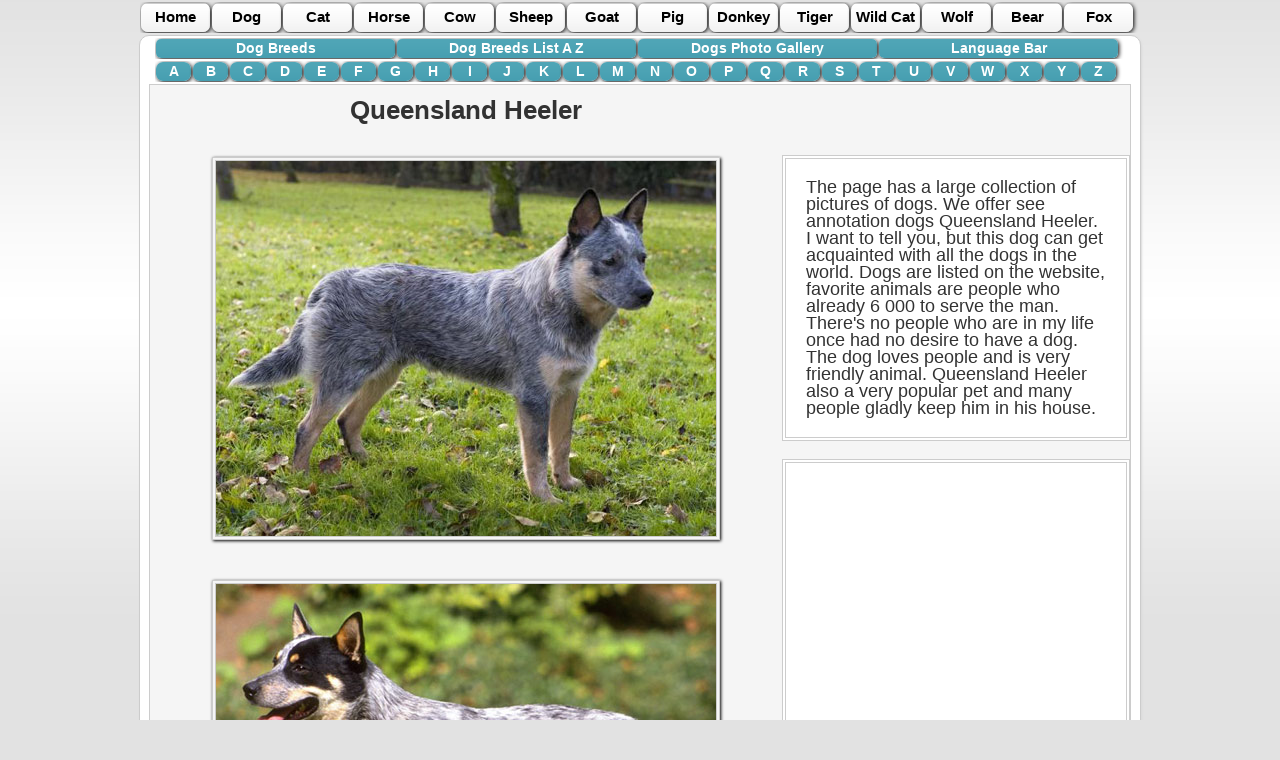

--- FILE ---
content_type: text/html
request_url: http://bib.ge/dogs/pictures.php?id=2343
body_size: 3085
content:
<!DOCTYPE HTML PUBLIC "-//W3C//DTD HTML 4.01 Transitional//EN" "http://www.w3.org/TR/html4/loose.dtd">
<html>
<head>
<meta http-equiv="Content-Type" content="text/html; charset=utf-8">


<meta name="robots" content="follow,index">
<meta name="author" content="bib.ge">
<meta name="Description" Content="Queensland Heeler dog pictures">
<meta name="Keywords" Content="Queensland Heeler dog pictures">

<meta property="og:type" content="website" />
<meta property="og:site_name" content="bib.ge" />
<meta property="og:description" content="Queensland Heeler dog pictures" />
<meta property="og:url" content="http://bib.ge/dogs/pictures.php?id=2343" />
<meta property="og:title" content="Queensland Heeler dog pictures" />
<link rel="SHORTCUT ICON" href="http://bib.ge/flag.ico" type="image/x-icon" />


<meta property="og:image" content="http://bib.ge/dogs/big/23431.jpg">
<meta property="og:image" content="http://bib.ge/dogs/big/23432.jpg">
<meta property="og:image" content="http://bib.ge/dogs/big/23433.jpg">
<meta property="og:image" content="http://bib.ge/dogs/big/23434.jpg">

<meta property="og:image:width" content="500">
<meta property="og:image:height" content="375">


<link rel="stylesheet" type="text/css" href="../css.css"  media="all">




<title>Queensland Heeler Dog Pictures</title>


<script type="text/javascript">
// google-analytics.com
 var _gaq = _gaq || [];
  _gaq.push(['_setAccount', 'UA-30226697-1']);
  _gaq.push(['_trackPageview']);

  (function() {
    var ga = document.createElement('script'); ga.type = 'text/javascript'; ga.async = true;
    ga.src = ('https:' == document.location.protocol ? 'https://ssl' : 'http://www') + '.google-analytics.com/ga.js';
    var s = document.getElementsByTagName('script')[0]; s.parentNode.insertBefore(ga, s);
  })();

</script>



</head>

<body >

			<!-- menu 1 -->
			<ul class="cxovelebi" id="cxovelebi_menu">
	<li><a title="Home"     href="http://bib.ge/index.php">           Home  </a></li>
	<li><a title="Dog"      href="http://bib.ge/dogs/index.php">      Dog </a></li>
	<li><a title="Cat"      href="http://bib.ge/cats/index.php">      Cat </a></li>
	<li><a title="Horse"    href="http://bib.ge/horse/index.php">     Horse </a></li>
	<li><a title="Cow"      href="http://bib.ge/cow/index.php">       Cow </a></li>
	<li><a title="Sheep"    href="http://bib.ge/sheep/index.php">     Sheep </a></li>
	<li><a title="Goat"     href="http://bib.ge/goat/index.php">      Goat </a></li>
	<li><a title="Pig"      href="http://bib.ge/gori/index.php">      Pig </a></li>
	<li><a title="Donkey"   href="http://bib.ge/donkeys/index.php">   Donkey </a></li>
	<li><a title="Tiger"    href="http://bib.ge/tiger/index.php">     Tiger </a></li>
	<li><a title="Wild Cat" href="http://bib.ge/wildcats/index.php">  Wild Cat </a></li>
	<li><a title="Wolf"     href="http://bib.ge/wolf/index.php">      Wolf </a></li>
	<li><a title="bear"     href="http://bib.ge/bear/index.php">      Bear </a></li>
	<li><a title="fox"      href="http://bib.ge/fox/index.php">       Fox </a></li>
</ul>			<!-- menu 1 -->
            
			<!-- reklama 790 90 -->
						<!-- reklama 790 90 -->



<div id="box" align="left">
				
				
				<!-- menu 2 -->
			    <ul class="saerto" id="dog_menu">
   <li><a title="Dog Breeds" href="index.php">           Dog Breeds          </a></li>
   <li><a title="Dog Breeds List A Z" href="list.php">   Dog Breeds List A Z      </a></li>
   <li><a title="Dog Breeds Gallery" href="gallery.php"> Dogs Photo Gallery  </a></li>
   <li><a title="Language Bar" href="languagebar.php"> Language Bar </a></li>
</ul>				<!-- menu 2 -->
				
				
				 
				<!-- anbani -->
				


<ul class="saerto" id="anbani_menu">
<li><a title="A" href="abc.php?id=A">A</a></li>
<li><a title="B" href="abc.php?id=B">B</a></li>
<li><a title="C" href="abc.php?id=C">C</a></li>
<li><a title="D" href="abc.php?id=D">D</a></li>
<li><a title="E" href="abc.php?id=E">E</a></li>
<li><a title="F" href="abc.php?id=F">F</a></li>
<li><a title="G" href="abc.php?id=G">G</a></li>
<li><a title="H" href="abc.php?id=H">H</a></li>
<li><a title="I" href="abc.php?id=I">I</a></li>
<li><a title="J" href="abc.php?id=J">J</a></li>
<li><a title="K" href="abc.php?id=K">K</a></li>
<li><a title="L" href="abc.php?id=L">L</a></li>
<li><a title="M" href="abc.php?id=M">M</a></li>
<li><a title="N" href="abc.php?id=N">N</a></li>
<li><a title="O" href="abc.php?id=O">O</a></li>
<li><a title="P" href="abc.php?id=P">P</a></li>
<li><a title="Q" href="abc.php?id=Q">Q</a></li>
<li><a title="R" href="abc.php?id=R">R</a></li>
<li><a title="S" href="abc.php?id=S">S</a></li>
<li><a title="T" href="abc.php?id=T">T</a></li>
<li><a title="U" >U</a></li>
<li><a title="V" href="abc.php?id=V">V</a></li>
<li><a title="W" href="abc.php?id=W">W</a></li>
<li><a title="X" href="abc.php?id=X">X</a></li>
<li><a title="Y" href="abc.php?id=Y">Y</a></li>
<li><a title="Z" >Z</a></li>
</ul>				<!-- anbani -->


   <div class="tani" align="left">
	        
	             
			<table class="open1" border="0" cellspacing="0" cellpadding="0">
				  <tr>
					<td align="center" valign="top" width="632">
					
					
					
										
					<h1 align="center">Queensland Heeler</h1>
					
					<table class="pictures" width="500" border="0" cellspacing="0" cellpadding="20">
					  <tr>
						<td align="center">
						<a href="open.php?id=2343&ph=1">
						<img src="big/23431.jpg" border="0" 
						title="Queensland Heeler dog pictures" 
						alt="Queensland Heeler dog pictures"
						/>
						</a>
						</td>
					  </tr>
					  <tr>
						<td align="center">
						<a href="open.php?id=2343&ph=2">
						<img src="big/23432.jpg" border="0" 
						title="Queensland Heeler dog pictures" 
						alt="Queensland Heeler dog pictures"
						/>
						</a>
						</td>
					  </tr>
					  <tr>
						<td align="center">
						<a href="open.php?id=2343&ph=3">
						<img src="big/23433.jpg" border="0" 
						title="Queensland Heeler dog pictures" 
						alt="Queensland Heeler dog pictures"
						/>
						</a>
						</td>
					  </tr>
					  <tr>
						<td align="center">
						<a href="open.php?id=2343&ph=4">
						<img src="big/23434.jpg" border="0" 
						title="Queensland Heeler dog pictures" 
						alt="Queensland Heeler dog pictures"
						/>
						</a>
						</td>
					  </tr>
					</table>

				    
				 				 
				 
				 
				 
				 
				 
				 
				 
				 
				 
				 
				 
				 
				 
				 </td>
				 <td align="center" valign="top" width="348">
				
				<p style="padding:20px; margin-top:70px; border:4px double #CCCCCC; text-align:left; background-color:#FFFFFF; font-family:Geneva, Arial, Helvetica, sans-serif; font-size:18px; ">
				 The page has a large collection of pictures of dogs. We offer see annotation dogs Queensland Heeler. 
				 I want to tell you, 
				 but this dog can get acquainted with all the dogs in the world. Dogs are listed on the website, favorite 
				 animals are people who already 6 000 to serve the man. There's no people who are in my life once had no 
				 desire to have a dog. The dog loves people and is very friendly animal. Queensland Heeler also a 
				 very popular pet and many people gladly keep him in his house.
				</p>
				 <!-- reklama 600 -->
			     
<table class="reklama600" border="0" cellspacing="0" cellpadding="0">
  <tr>
    <td align="center">
<script type="text/javascript"><!--
google_ad_client = "ca-pub-5567068004401347";
/* a_300_600 */
google_ad_slot = "1511177065";
google_ad_width = 300;
google_ad_height = 600;
//-->
</script>
<script type="text/javascript"
src="http://pagead2.googlesyndication.com/pagead/show_ads.js">
</script>

	
	</td>
  </tr>
</table>





			     <!-- reklama 600 -->
				 
				 <div style="height:120px; "></div>
				 
				
				
			    <!-- images2 -->
				


<table class="images2" border="0" cellspacing="0" cellpadding="0">
  <tr>
    <td align="center"><a href="pictures.php?id=87"><img src="patara/871.jpg" width="80" border="0" /></a></td>
    <td align="center"><a href="pictures.php?id=118"><img src="patara/1181.jpg" width="80" border="0" /></a></td>
    <td align="center"><a href="pictures.php?id=2326"><img src="patara/23261.jpg" width="80" border="0" /></a></td>
  </tr>
  <tr>
    <td align="center"><a href="pictures.php?id=22"><img src="patara/221.jpg" width="80" border="0" /></a></td>
    <td align="center"><a href="pictures.php?id=28"><img src="patara/281.jpg" width="80" border="0" /></a></td>
    <td align="center"><a href="pictures.php?id=2301"><img src="patara/23011.jpg" width="80" border="0" /></a></td>
  </tr>
  <tr>
    <td align="center"><a href="pictures.php?id=6"><img src="patara/61.jpg" width="80" border="0" /></a></td>
    <td align="center"><a href="pictures.php?id=2349"><img src="patara/23491.jpg" width="80" border="0" /></a></td>
    <td align="center"><a href="pictures.php?id=2335"><img src="patara/23351.jpg" width="80" border="0" /></a></td>
  </tr>
  <tr>
    <td align="center"><a href="pictures.php?id=2314"><img src="patara/23141.jpg" width="80" border="0" /></a></td>
    <td align="center"><a href="pictures.php?id=33"><img src="patara/331.jpg" width="80" border="0" /></a></td>
    <td align="center"><a href="open.php?id=2336"><img src="patara/23361.jpg" width="80" border="0" /></a></td>
  </tr>
  <tr>
    <td align="center"><a href="pictures.php?id=68"><img src="patara/681.jpg" width="80" border="0" /></a></td>
    <td align="center"><a href="pictures.php?id=144"><img src="patara/1441.jpg" width="80" border="0" /></a></td>
    <td align="center"><a href="pictures.php?id=2338"><img src="patara/23381.jpg" width="80" border="0" /></a></td>
  </tr>
</table>
				<!-- images2 -->
	 
	            
				
				
				 
				 
		    
			
			
				 
				 
				 
				 
				 
				
			     
			  
			  
			  
			  
			  
			  
			  
			</td>  
			  </tr>
				</table>
			  

</div>


<!-- saaaaapeeeee -->
<div style="padding-top:10px; padding-bottom:10px; ">
<script type="text/javascript">
<!--
var _acic={dataProvider:10};(function(){var e=document.createElement("script");e.type="text/javascript";e.async=true;e.src="https://www.acint.net/aci.js";var t=document.getElementsByTagName("script")[0];t.parentNode.insertBefore(e,t)})()
//-->
</script></div>
<!-- saaaaapeeeee -->


	  </div>

            <!-- dziri -->
			


<table class="dziri" border="0" cellspacing="0" cellpadding="5">
  <tr>
    <td width="910" align="center">

	</td>
    <td width="90" align="center">
	<!--LiveInternet counter--><script type="text/javascript"><!--
document.write("<a href='http://www.liveinternet.ru/click' "+
"target=_blank><img src='//counter.yadro.ru/hit?t14.6;r"+
escape(document.referrer)+((typeof(screen)=="undefined")?"":
";s"+screen.width+"*"+screen.height+"*"+(screen.colorDepth?
screen.colorDepth:screen.pixelDepth))+";u"+escape(document.URL)+
";"+Math.random()+
"' alt='' title='LiveInternet: показано число просмотров за 24"+
" часа, посетителей за 24 часа и за сегодня' "+
"border='0' width='88' height='31'><\/a>")
//--></script><!--/LiveInternet-->
 
	</td>
  </tr>
</table>



			<!-- dziri -->


</body>
</html>


--- FILE ---
content_type: text/html; charset=utf-8
request_url: https://www.google.com/recaptcha/api2/aframe
body_size: 267
content:
<!DOCTYPE HTML><html><head><meta http-equiv="content-type" content="text/html; charset=UTF-8"></head><body><script nonce="pxSDodBTzl4fg1NzR5WDqw">/** Anti-fraud and anti-abuse applications only. See google.com/recaptcha */ try{var clients={'sodar':'https://pagead2.googlesyndication.com/pagead/sodar?'};window.addEventListener("message",function(a){try{if(a.source===window.parent){var b=JSON.parse(a.data);var c=clients[b['id']];if(c){var d=document.createElement('img');d.src=c+b['params']+'&rc='+(localStorage.getItem("rc::a")?sessionStorage.getItem("rc::b"):"");window.document.body.appendChild(d);sessionStorage.setItem("rc::e",parseInt(sessionStorage.getItem("rc::e")||0)+1);localStorage.setItem("rc::h",'1768870545472');}}}catch(b){}});window.parent.postMessage("_grecaptcha_ready", "*");}catch(b){}</script></body></html>